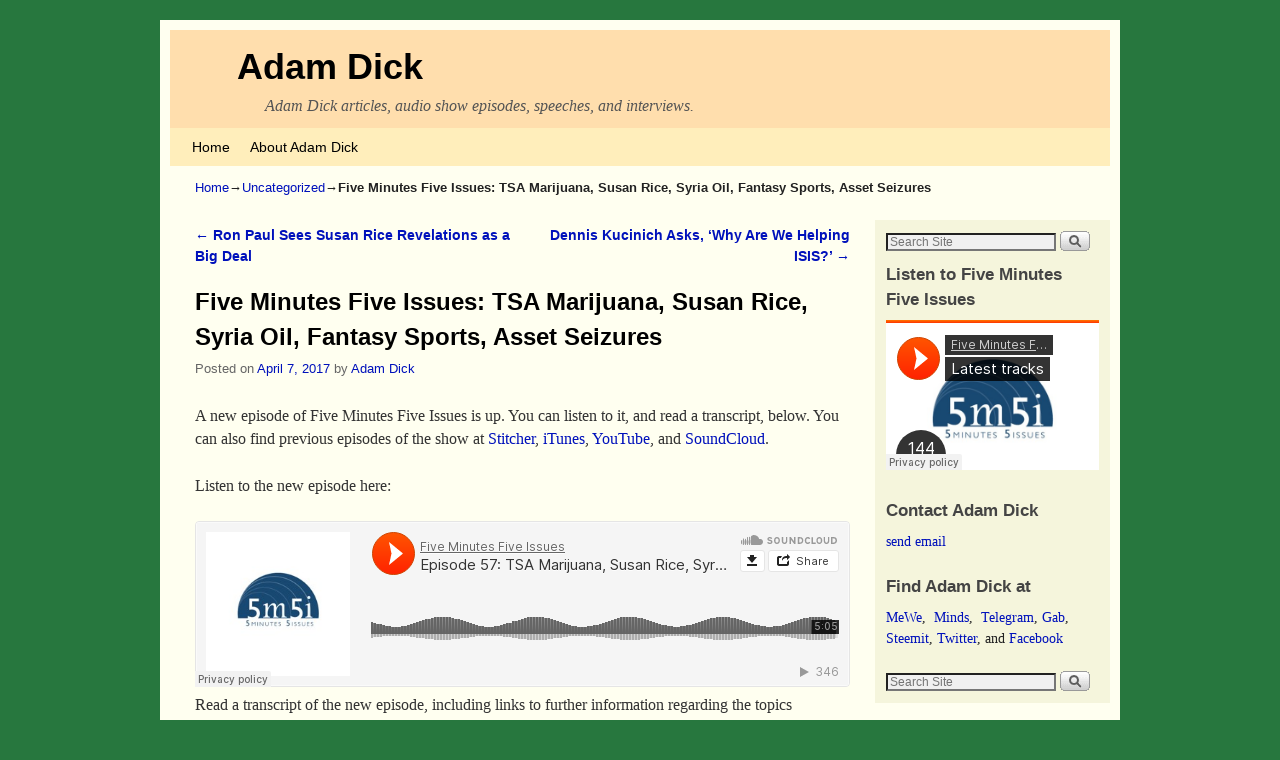

--- FILE ---
content_type: text/html; charset=UTF-8
request_url: http://adamdick.com/2017/04/07/five-minutes-five-issues-tsa-marijuana-susan-rice-syria-oil-fantasy-sports-asset-seizures/
body_size: 15400
content:
<!DOCTYPE html>
<!--[if IE 7]>	<html id="ie7" lang="en-US"> <![endif]-->
<!--[if IE 8]>	<html id="ie8" lang="en-US"> <![endif]-->
<!--[if IE 9]>	<html id="ie9" lang="en-US"> <![endif]-->
<!--[if !(IE 6) | !(IE 7) | !(IE 8) ] | !(IE 9) ><!-->	<html lang="en-US"> <!--<![endif]-->
<head>
<meta charset="UTF-8" />
<meta name='viewport' content='width=device-width, initial-scale=1.0, maximum-scale=2.0, user-scalable=yes' />
<title>Five Minutes Five Issues: TSA Marijuana, Susan Rice, Syria Oil, Fantasy Sports, Asset Seizures | Adam Dick</title>

<link rel="profile" href="http://gmpg.org/xfn/11" />
<link rel="pingback" href="http://adamdick.com/xmlrpc.php" />
<!--[if lt IE 9]>
<script src="http://adamdick.com/wp-content/themes/weaver-ii/js/html5.js" type="text/javascript"></script>
<![endif]-->

<script type="text/javascript">var weaverIsMobile=false;var weaverIsSimMobile=false;var weaverIsStacked=true;var weaverThemeWidth=940;var weaverMenuThreshold=640;var weaverHideMenuBar=false;var weaverMobileDisabled=false;var weaverFlowToBottom=false;var weaverHideTooltip=false;var weaverUseSuperfish=false;</script>
<meta name='robots' content='max-image-preview:large' />
<link rel="alternate" type="application/rss+xml" title="Adam Dick &raquo; Feed" href="http://adamdick.com/feed/" />
<link rel="alternate" type="application/rss+xml" title="Adam Dick &raquo; Comments Feed" href="http://adamdick.com/comments/feed/" />
<link rel="alternate" type="application/rss+xml" title="Adam Dick &raquo; Five Minutes Five Issues: TSA Marijuana, Susan Rice, Syria Oil, Fantasy Sports, Asset Seizures Comments Feed" href="http://adamdick.com/2017/04/07/five-minutes-five-issues-tsa-marijuana-susan-rice-syria-oil-fantasy-sports-asset-seizures/feed/" />
<link rel="alternate" title="oEmbed (JSON)" type="application/json+oembed" href="http://adamdick.com/wp-json/oembed/1.0/embed?url=http%3A%2F%2Fadamdick.com%2F2017%2F04%2F07%2Ffive-minutes-five-issues-tsa-marijuana-susan-rice-syria-oil-fantasy-sports-asset-seizures%2F" />
<link rel="alternate" title="oEmbed (XML)" type="text/xml+oembed" href="http://adamdick.com/wp-json/oembed/1.0/embed?url=http%3A%2F%2Fadamdick.com%2F2017%2F04%2F07%2Ffive-minutes-five-issues-tsa-marijuana-susan-rice-syria-oil-fantasy-sports-asset-seizures%2F&#038;format=xml" />
<style id='wp-img-auto-sizes-contain-inline-css' type='text/css'>
img:is([sizes=auto i],[sizes^="auto," i]){contain-intrinsic-size:3000px 1500px}
/*# sourceURL=wp-img-auto-sizes-contain-inline-css */
</style>
<link rel='stylesheet' id='weaverii-main-style-sheet-css' href='http://adamdick.com/wp-content/themes/weaver-ii/style.min.css?ver=2.2.2' type='text/css' media='all' />
<link rel='stylesheet' id='weaverii-mobile-style-sheet-css' href='http://adamdick.com/wp-content/themes/weaver-ii/style-mobile.min.css?ver=2.2.2' type='text/css' media='all' />
<style id='wp-emoji-styles-inline-css' type='text/css'>

	img.wp-smiley, img.emoji {
		display: inline !important;
		border: none !important;
		box-shadow: none !important;
		height: 1em !important;
		width: 1em !important;
		margin: 0 0.07em !important;
		vertical-align: -0.1em !important;
		background: none !important;
		padding: 0 !important;
	}
/*# sourceURL=wp-emoji-styles-inline-css */
</style>
<style id='wp-block-library-inline-css' type='text/css'>
:root{--wp-block-synced-color:#7a00df;--wp-block-synced-color--rgb:122,0,223;--wp-bound-block-color:var(--wp-block-synced-color);--wp-editor-canvas-background:#ddd;--wp-admin-theme-color:#007cba;--wp-admin-theme-color--rgb:0,124,186;--wp-admin-theme-color-darker-10:#006ba1;--wp-admin-theme-color-darker-10--rgb:0,107,160.5;--wp-admin-theme-color-darker-20:#005a87;--wp-admin-theme-color-darker-20--rgb:0,90,135;--wp-admin-border-width-focus:2px}@media (min-resolution:192dpi){:root{--wp-admin-border-width-focus:1.5px}}.wp-element-button{cursor:pointer}:root .has-very-light-gray-background-color{background-color:#eee}:root .has-very-dark-gray-background-color{background-color:#313131}:root .has-very-light-gray-color{color:#eee}:root .has-very-dark-gray-color{color:#313131}:root .has-vivid-green-cyan-to-vivid-cyan-blue-gradient-background{background:linear-gradient(135deg,#00d084,#0693e3)}:root .has-purple-crush-gradient-background{background:linear-gradient(135deg,#34e2e4,#4721fb 50%,#ab1dfe)}:root .has-hazy-dawn-gradient-background{background:linear-gradient(135deg,#faaca8,#dad0ec)}:root .has-subdued-olive-gradient-background{background:linear-gradient(135deg,#fafae1,#67a671)}:root .has-atomic-cream-gradient-background{background:linear-gradient(135deg,#fdd79a,#004a59)}:root .has-nightshade-gradient-background{background:linear-gradient(135deg,#330968,#31cdcf)}:root .has-midnight-gradient-background{background:linear-gradient(135deg,#020381,#2874fc)}:root{--wp--preset--font-size--normal:16px;--wp--preset--font-size--huge:42px}.has-regular-font-size{font-size:1em}.has-larger-font-size{font-size:2.625em}.has-normal-font-size{font-size:var(--wp--preset--font-size--normal)}.has-huge-font-size{font-size:var(--wp--preset--font-size--huge)}.has-text-align-center{text-align:center}.has-text-align-left{text-align:left}.has-text-align-right{text-align:right}.has-fit-text{white-space:nowrap!important}#end-resizable-editor-section{display:none}.aligncenter{clear:both}.items-justified-left{justify-content:flex-start}.items-justified-center{justify-content:center}.items-justified-right{justify-content:flex-end}.items-justified-space-between{justify-content:space-between}.screen-reader-text{border:0;clip-path:inset(50%);height:1px;margin:-1px;overflow:hidden;padding:0;position:absolute;width:1px;word-wrap:normal!important}.screen-reader-text:focus{background-color:#ddd;clip-path:none;color:#444;display:block;font-size:1em;height:auto;left:5px;line-height:normal;padding:15px 23px 14px;text-decoration:none;top:5px;width:auto;z-index:100000}html :where(.has-border-color){border-style:solid}html :where([style*=border-top-color]){border-top-style:solid}html :where([style*=border-right-color]){border-right-style:solid}html :where([style*=border-bottom-color]){border-bottom-style:solid}html :where([style*=border-left-color]){border-left-style:solid}html :where([style*=border-width]){border-style:solid}html :where([style*=border-top-width]){border-top-style:solid}html :where([style*=border-right-width]){border-right-style:solid}html :where([style*=border-bottom-width]){border-bottom-style:solid}html :where([style*=border-left-width]){border-left-style:solid}html :where(img[class*=wp-image-]){height:auto;max-width:100%}:where(figure){margin:0 0 1em}html :where(.is-position-sticky){--wp-admin--admin-bar--position-offset:var(--wp-admin--admin-bar--height,0px)}@media screen and (max-width:600px){html :where(.is-position-sticky){--wp-admin--admin-bar--position-offset:0px}}

/*# sourceURL=wp-block-library-inline-css */
</style><style id='global-styles-inline-css' type='text/css'>
:root{--wp--preset--aspect-ratio--square: 1;--wp--preset--aspect-ratio--4-3: 4/3;--wp--preset--aspect-ratio--3-4: 3/4;--wp--preset--aspect-ratio--3-2: 3/2;--wp--preset--aspect-ratio--2-3: 2/3;--wp--preset--aspect-ratio--16-9: 16/9;--wp--preset--aspect-ratio--9-16: 9/16;--wp--preset--color--black: #000000;--wp--preset--color--cyan-bluish-gray: #abb8c3;--wp--preset--color--white: #ffffff;--wp--preset--color--pale-pink: #f78da7;--wp--preset--color--vivid-red: #cf2e2e;--wp--preset--color--luminous-vivid-orange: #ff6900;--wp--preset--color--luminous-vivid-amber: #fcb900;--wp--preset--color--light-green-cyan: #7bdcb5;--wp--preset--color--vivid-green-cyan: #00d084;--wp--preset--color--pale-cyan-blue: #8ed1fc;--wp--preset--color--vivid-cyan-blue: #0693e3;--wp--preset--color--vivid-purple: #9b51e0;--wp--preset--gradient--vivid-cyan-blue-to-vivid-purple: linear-gradient(135deg,rgb(6,147,227) 0%,rgb(155,81,224) 100%);--wp--preset--gradient--light-green-cyan-to-vivid-green-cyan: linear-gradient(135deg,rgb(122,220,180) 0%,rgb(0,208,130) 100%);--wp--preset--gradient--luminous-vivid-amber-to-luminous-vivid-orange: linear-gradient(135deg,rgb(252,185,0) 0%,rgb(255,105,0) 100%);--wp--preset--gradient--luminous-vivid-orange-to-vivid-red: linear-gradient(135deg,rgb(255,105,0) 0%,rgb(207,46,46) 100%);--wp--preset--gradient--very-light-gray-to-cyan-bluish-gray: linear-gradient(135deg,rgb(238,238,238) 0%,rgb(169,184,195) 100%);--wp--preset--gradient--cool-to-warm-spectrum: linear-gradient(135deg,rgb(74,234,220) 0%,rgb(151,120,209) 20%,rgb(207,42,186) 40%,rgb(238,44,130) 60%,rgb(251,105,98) 80%,rgb(254,248,76) 100%);--wp--preset--gradient--blush-light-purple: linear-gradient(135deg,rgb(255,206,236) 0%,rgb(152,150,240) 100%);--wp--preset--gradient--blush-bordeaux: linear-gradient(135deg,rgb(254,205,165) 0%,rgb(254,45,45) 50%,rgb(107,0,62) 100%);--wp--preset--gradient--luminous-dusk: linear-gradient(135deg,rgb(255,203,112) 0%,rgb(199,81,192) 50%,rgb(65,88,208) 100%);--wp--preset--gradient--pale-ocean: linear-gradient(135deg,rgb(255,245,203) 0%,rgb(182,227,212) 50%,rgb(51,167,181) 100%);--wp--preset--gradient--electric-grass: linear-gradient(135deg,rgb(202,248,128) 0%,rgb(113,206,126) 100%);--wp--preset--gradient--midnight: linear-gradient(135deg,rgb(2,3,129) 0%,rgb(40,116,252) 100%);--wp--preset--font-size--small: 13px;--wp--preset--font-size--medium: 20px;--wp--preset--font-size--large: 36px;--wp--preset--font-size--x-large: 42px;--wp--preset--spacing--20: 0.44rem;--wp--preset--spacing--30: 0.67rem;--wp--preset--spacing--40: 1rem;--wp--preset--spacing--50: 1.5rem;--wp--preset--spacing--60: 2.25rem;--wp--preset--spacing--70: 3.38rem;--wp--preset--spacing--80: 5.06rem;--wp--preset--shadow--natural: 6px 6px 9px rgba(0, 0, 0, 0.2);--wp--preset--shadow--deep: 12px 12px 50px rgba(0, 0, 0, 0.4);--wp--preset--shadow--sharp: 6px 6px 0px rgba(0, 0, 0, 0.2);--wp--preset--shadow--outlined: 6px 6px 0px -3px rgb(255, 255, 255), 6px 6px rgb(0, 0, 0);--wp--preset--shadow--crisp: 6px 6px 0px rgb(0, 0, 0);}:where(.is-layout-flex){gap: 0.5em;}:where(.is-layout-grid){gap: 0.5em;}body .is-layout-flex{display: flex;}.is-layout-flex{flex-wrap: wrap;align-items: center;}.is-layout-flex > :is(*, div){margin: 0;}body .is-layout-grid{display: grid;}.is-layout-grid > :is(*, div){margin: 0;}:where(.wp-block-columns.is-layout-flex){gap: 2em;}:where(.wp-block-columns.is-layout-grid){gap: 2em;}:where(.wp-block-post-template.is-layout-flex){gap: 1.25em;}:where(.wp-block-post-template.is-layout-grid){gap: 1.25em;}.has-black-color{color: var(--wp--preset--color--black) !important;}.has-cyan-bluish-gray-color{color: var(--wp--preset--color--cyan-bluish-gray) !important;}.has-white-color{color: var(--wp--preset--color--white) !important;}.has-pale-pink-color{color: var(--wp--preset--color--pale-pink) !important;}.has-vivid-red-color{color: var(--wp--preset--color--vivid-red) !important;}.has-luminous-vivid-orange-color{color: var(--wp--preset--color--luminous-vivid-orange) !important;}.has-luminous-vivid-amber-color{color: var(--wp--preset--color--luminous-vivid-amber) !important;}.has-light-green-cyan-color{color: var(--wp--preset--color--light-green-cyan) !important;}.has-vivid-green-cyan-color{color: var(--wp--preset--color--vivid-green-cyan) !important;}.has-pale-cyan-blue-color{color: var(--wp--preset--color--pale-cyan-blue) !important;}.has-vivid-cyan-blue-color{color: var(--wp--preset--color--vivid-cyan-blue) !important;}.has-vivid-purple-color{color: var(--wp--preset--color--vivid-purple) !important;}.has-black-background-color{background-color: var(--wp--preset--color--black) !important;}.has-cyan-bluish-gray-background-color{background-color: var(--wp--preset--color--cyan-bluish-gray) !important;}.has-white-background-color{background-color: var(--wp--preset--color--white) !important;}.has-pale-pink-background-color{background-color: var(--wp--preset--color--pale-pink) !important;}.has-vivid-red-background-color{background-color: var(--wp--preset--color--vivid-red) !important;}.has-luminous-vivid-orange-background-color{background-color: var(--wp--preset--color--luminous-vivid-orange) !important;}.has-luminous-vivid-amber-background-color{background-color: var(--wp--preset--color--luminous-vivid-amber) !important;}.has-light-green-cyan-background-color{background-color: var(--wp--preset--color--light-green-cyan) !important;}.has-vivid-green-cyan-background-color{background-color: var(--wp--preset--color--vivid-green-cyan) !important;}.has-pale-cyan-blue-background-color{background-color: var(--wp--preset--color--pale-cyan-blue) !important;}.has-vivid-cyan-blue-background-color{background-color: var(--wp--preset--color--vivid-cyan-blue) !important;}.has-vivid-purple-background-color{background-color: var(--wp--preset--color--vivid-purple) !important;}.has-black-border-color{border-color: var(--wp--preset--color--black) !important;}.has-cyan-bluish-gray-border-color{border-color: var(--wp--preset--color--cyan-bluish-gray) !important;}.has-white-border-color{border-color: var(--wp--preset--color--white) !important;}.has-pale-pink-border-color{border-color: var(--wp--preset--color--pale-pink) !important;}.has-vivid-red-border-color{border-color: var(--wp--preset--color--vivid-red) !important;}.has-luminous-vivid-orange-border-color{border-color: var(--wp--preset--color--luminous-vivid-orange) !important;}.has-luminous-vivid-amber-border-color{border-color: var(--wp--preset--color--luminous-vivid-amber) !important;}.has-light-green-cyan-border-color{border-color: var(--wp--preset--color--light-green-cyan) !important;}.has-vivid-green-cyan-border-color{border-color: var(--wp--preset--color--vivid-green-cyan) !important;}.has-pale-cyan-blue-border-color{border-color: var(--wp--preset--color--pale-cyan-blue) !important;}.has-vivid-cyan-blue-border-color{border-color: var(--wp--preset--color--vivid-cyan-blue) !important;}.has-vivid-purple-border-color{border-color: var(--wp--preset--color--vivid-purple) !important;}.has-vivid-cyan-blue-to-vivid-purple-gradient-background{background: var(--wp--preset--gradient--vivid-cyan-blue-to-vivid-purple) !important;}.has-light-green-cyan-to-vivid-green-cyan-gradient-background{background: var(--wp--preset--gradient--light-green-cyan-to-vivid-green-cyan) !important;}.has-luminous-vivid-amber-to-luminous-vivid-orange-gradient-background{background: var(--wp--preset--gradient--luminous-vivid-amber-to-luminous-vivid-orange) !important;}.has-luminous-vivid-orange-to-vivid-red-gradient-background{background: var(--wp--preset--gradient--luminous-vivid-orange-to-vivid-red) !important;}.has-very-light-gray-to-cyan-bluish-gray-gradient-background{background: var(--wp--preset--gradient--very-light-gray-to-cyan-bluish-gray) !important;}.has-cool-to-warm-spectrum-gradient-background{background: var(--wp--preset--gradient--cool-to-warm-spectrum) !important;}.has-blush-light-purple-gradient-background{background: var(--wp--preset--gradient--blush-light-purple) !important;}.has-blush-bordeaux-gradient-background{background: var(--wp--preset--gradient--blush-bordeaux) !important;}.has-luminous-dusk-gradient-background{background: var(--wp--preset--gradient--luminous-dusk) !important;}.has-pale-ocean-gradient-background{background: var(--wp--preset--gradient--pale-ocean) !important;}.has-electric-grass-gradient-background{background: var(--wp--preset--gradient--electric-grass) !important;}.has-midnight-gradient-background{background: var(--wp--preset--gradient--midnight) !important;}.has-small-font-size{font-size: var(--wp--preset--font-size--small) !important;}.has-medium-font-size{font-size: var(--wp--preset--font-size--medium) !important;}.has-large-font-size{font-size: var(--wp--preset--font-size--large) !important;}.has-x-large-font-size{font-size: var(--wp--preset--font-size--x-large) !important;}
/*# sourceURL=global-styles-inline-css */
</style>

<style id='classic-theme-styles-inline-css' type='text/css'>
/*! This file is auto-generated */
.wp-block-button__link{color:#fff;background-color:#32373c;border-radius:9999px;box-shadow:none;text-decoration:none;padding:calc(.667em + 2px) calc(1.333em + 2px);font-size:1.125em}.wp-block-file__button{background:#32373c;color:#fff;text-decoration:none}
/*# sourceURL=/wp-includes/css/classic-themes.min.css */
</style>
<link rel='stylesheet' id='contact-form-7-css' href='http://adamdick.com/wp-content/plugins/contact-form-7/includes/css/styles.css?ver=6.1.4' type='text/css' media='all' />
<script type="text/javascript" src="http://adamdick.com/wp-includes/js/jquery/jquery.min.js?ver=3.7.1" id="jquery-core-js"></script>
<script type="text/javascript" src="http://adamdick.com/wp-includes/js/jquery/jquery-migrate.min.js?ver=3.4.1" id="jquery-migrate-js"></script>
<link rel="https://api.w.org/" href="http://adamdick.com/wp-json/" /><link rel="alternate" title="JSON" type="application/json" href="http://adamdick.com/wp-json/wp/v2/posts/1607" /><link rel="EditURI" type="application/rsd+xml" title="RSD" href="http://adamdick.com/xmlrpc.php?rsd" />
<meta name="generator" content="WordPress 6.9" />
<link rel="canonical" href="http://adamdick.com/2017/04/07/five-minutes-five-issues-tsa-marijuana-susan-rice-syria-oil-fantasy-sports-asset-seizures/" />
<link rel='shortlink' href='http://adamdick.com/?p=1607' />

<!-- Weaver II Extras Version 2.3.1 -->

        <script type="text/javascript">
            var jQueryMigrateHelperHasSentDowngrade = false;

			window.onerror = function( msg, url, line, col, error ) {
				// Break out early, do not processing if a downgrade reqeust was already sent.
				if ( jQueryMigrateHelperHasSentDowngrade ) {
					return true;
                }

				var xhr = new XMLHttpRequest();
				var nonce = 'f55114422c';
				var jQueryFunctions = [
					'andSelf',
					'browser',
					'live',
					'boxModel',
					'support.boxModel',
					'size',
					'swap',
					'clean',
					'sub',
                ];
				var match_pattern = /\)\.(.+?) is not a function/;
                var erroredFunction = msg.match( match_pattern );

                // If there was no matching functions, do not try to downgrade.
                if ( null === erroredFunction || typeof erroredFunction !== 'object' || typeof erroredFunction[1] === "undefined" || -1 === jQueryFunctions.indexOf( erroredFunction[1] ) ) {
                    return true;
                }

                // Set that we've now attempted a downgrade request.
                jQueryMigrateHelperHasSentDowngrade = true;

				xhr.open( 'POST', 'http://adamdick.com/wp-admin/admin-ajax.php' );
				xhr.setRequestHeader( 'Content-Type', 'application/x-www-form-urlencoded' );
				xhr.onload = function () {
					var response,
                        reload = false;

					if ( 200 === xhr.status ) {
                        try {
                        	response = JSON.parse( xhr.response );

                        	reload = response.data.reload;
                        } catch ( e ) {
                        	reload = false;
                        }
                    }

					// Automatically reload the page if a deprecation caused an automatic downgrade, ensure visitors get the best possible experience.
					if ( reload ) {
						location.reload();
                    }
				};

				xhr.send( encodeURI( 'action=jquery-migrate-downgrade-version&_wpnonce=' + nonce ) );

				// Suppress error alerts in older browsers
				return true;
			}
        </script>

		
<!-- This site is using Weaver II 2.2.2 (0) subtheme: default -->
<!-- Page ID: 1607 -->
<style type="text/css">
/* Weaver II styles - Version 0 */
a {color:#0011BB;}
a:visited {color:#0011BB;}
a:hover {color:#BB1100;}
.entry-title a {color:#000;}
.entry-title a:visited {color:#000;}
.entry-title a:hover {color:#BB1100;}
.entry-meta a, .entry-utility a {color:#0011BB;}
.entry-meta a:visited, .entry-utility a:visited {color:#0011BB;}
.entry-meta a:hover, .entry-utility a:hover {color:#BB1100;}
.widget-area a {color:#0011BB;}
.widget-area a:visited {color:#0011BB;}
.widget-area a:hover {color:#BB1100;}
#wrapper{max-width:940px;}
#sidebar_primary,.mobile_widget_area {background-color:#F5F5DC;}
#sidebar_right {background-color:#F5F5DC;}
#sidebar_left {background-color:#F5F5DC;}
.sidebar_top,.sidebar_extra {background-color:#F5F5DC;}
.sidebar_bottom {background-color:#F5F5DC;}
#first,#second,#third,#fourth {background-color:#F5F5DC;}
#container_wrap.right-1-col{width:75.000%;} #sidebar_wrap_right.right-1-col{width:25.000%;}
#container_wrap.right-2-col,#container_wrap.right-2-col-bottom{width:67.000%;} #sidebar_wrap_right.right-2-col,#sidebar_wrap_right.right-2-col-bottom{width:33.000%;}
#container_wrap.left-1-col{width:75.000%;} #sidebar_wrap_left.left-1-col{width:25.000%;}
#container_wrap.left-2-col,#container_wrap.left-2-col-bottom{width:67.000%;} #sidebar_wrap_left.left-2-col,#sidebar_wrap_left.left-2-col-bottom{width:33.000%;}
#container_wrap{width:66.000%;} #sidebar_wrap_left{width:17.000%;} #sidebar_wrap_right{width:17.000%;}
#sidebar_wrap_2_left_left, #sidebar_wrap_2_right_left {width:54.000%;margin-right:1%;}
#sidebar_wrap_2_left_right, #sidebar_wrap_2_right_right {width:45.000%;}
@media only screen and (max-width:640px) { /* header widget area mobile rules */
} /* end mobile rules */
#site-title {font-size:300.000%;}
#site-description {font-size:133.000%;}
.menu_bar, .menu_bar a,.menu_bar a:visited,.mobile_menu_bar a {color:#000000;}
.menu_bar li:hover > a, .menu_bar a:focus {background-color:#887755;}
.menu_bar li:hover > a, .menu_bar a:focus {color:#FFEEBB;}
.menu_bar ul ul a {background-color:#EEDDAA;}
.menu_bar ul ul a,.menu_bar ul ul a:visited {color:#000000;}
.menu_bar ul ul :hover > a {background-color:#887755;}
.menu_bar ul ul :hover > a {color:#FFEEBB;}
.menu_bar, .mobile_menu_bar, .menu-add {background-color:#FFEEBB;}
.mobile-menu-link {border-color:#000000;}
.widget-area .menu-vertical,.menu-vertical {clear:both;background-color:transparent;margin:0;width:100%;overflow:hidden;border-bottom:3px solid #000000;border-top:1px solid #000000;}
.widget-area .menu-vertical ul, .menu-vertical ul {margin: 0; padding: 0; list-style-type: none;  list-style-image:none;font-family: inherit;}
.widget-area .menu-vertical li a, .widget-area .menu-vertical a:visited, .menu-vertical li a, .menu-vertical a:visited {
color: #000000;  background-color: #FFEEBB; display: block !important; padding: 5px 10px; text-decoration: none; border-top:2px solid #000000;}
.widget-area .menu-vertical a:hover,.widget-area .menu-vertical a:focus, .menu-vertical a:hover,.menu-vertical a:focus {
color: #FFEEBB; background-color: #887755;text-decoration: none;}
.widget-area .menu-vertical ul ul li, .menu-vertical ul ul li { margin: 0; }
.widget-area .menu-vertical ul ul a,.menu-vertical ul ul a {color: #000000; background-color: #FFEEBB;
 display: block; padding: 4px 5px 4px 25px; text-decoration: none;border:0;
 border-top:1px solid #000000;}
.widget-area .menu-vertical ul ul a:hover,#wrap-header .menu-vertical ul ul a:hover,#wrap-header .menu-vertical ul a:hover {color: #FFEEBB; background-color: #887755; text-decoration: none;}
.widget-area .menu-vertical ul ul ul a,.menu-vertical ul ul ul a {padding: 4px 5px 4px 35px;}
.widget-area .menu-vertical ul ul ul a,.menu-vertical ul ul ul ul a {padding: 4px 5px 4px 45px;}
.widget-area .menu-vertical ul ul ul ul a,.menu-vertical ul ul ul ul ul a {padding: 4px 5px 4px 55px;}
.menu_bar .current_page_item > a, .menu_bar .current-menu-item > a, .menu_bar .current-cat > a, .menu_bar .current_page_ancestor > a,.menu_bar .current-category-ancestor > a, .menu_bar .current-menu-ancestor > a, .menu_bar .current-menu-parent > a, .menu_bar .current-category-parent > a,.menu-vertical .current_page_item > a, .menu-vertical .current-menu-item > a, .menu-vertical .current-cat > a, .menu-vertical .current_page_ancestor > a, .menu-vertical .current-category-ancestor > a, .menu-vertical .current-menu-ancestor > a, .menu-vertical .current-menu-parent > a, .menu-vertical .current-category-parent > a,.widget-area .menu-vertical .current_page_item > a, .widget-area .menu-vertical .current-menu-item > a, .widget-area .menu-vertical .current-cat > a, .widget-area .menu-vertical .current_page_ancestor > a {color:#222 !important;}
.menu_bar .current_page_item > a, .menu_bar .current-menu-item > a, .menu_bar .current-cat > a, .menu_bar .current_page_ancestor > a,.menu_bar .current-category-ancestor > a, .menu_bar .current-menu-ancestor > a, .menu_bar .current-menu-parent > a, .menu_bar .current-category-parent > a,.menu-vertical .current_page_item > a, .menu-vertical .current-menu-item > a, .menu-vertical .current-cat > a, .menu-vertical .current_page_ancestor > a, .menu-vertical .current-category-ancestor > a, .menu-vertical .current-menu-ancestor > a, .menu-vertical .current-menu-parent > a, .menu-vertical .current-category-parent > a,.widget-area .menu-vertical .current_page_item > a, .widget-area .menu-vertical .current-menu-item > a, .widget-area .menu-vertical .current-cat > a, .widget-area .menu-vertical .current_page_ancestor > a{font-weight:bold;}
#content, .entry-content h1, .entry-content h2 {color:#333;}
#content h1, #content h2, #content h3, #content h4, #content h5, #content h6, #content dt, #content th,
h1, h2, h3, h4, h5, h6,#author-info h2 {color:#000;}
#comments-title h3, #comments-title h4, #respond h3 {color:#000000;}
.commentlist li.comment, #respond {background-color:#F5F5DC;}
#respond input#submit {background-color:#D9D9C3;}
.home .sticky, #container.page-with-posts .sticky, #container.index-posts .sticky {background-color:#F0F0D6;}
#content .entry-format {color:#666666;}
body {font-size:12px;}
body {font-family:"Times New Roman",Times,serif;}
h3#comments-title,h3#reply-title,.menu_bar,.mobile_menu_bar,
#author-info,#infobar,#nav-above, #nav-below,#cancel-comment-reply-link,.form-allowed-tags,
#site-info,#site-title,#wp-calendar,#comments-title,.comment-meta,.comment-body tr th,.comment-body thead th,
.entry-content label,.entry-content tr th,.entry-content thead th,.entry-format,.entry-meta,.entry-title,
.entry-utility,#respond label,.navigation,.page-title,.pingback p,.reply,.widget-title,
.wp-caption-text,input[type=submit] {font-family:"Helvetica Neue", Helvetica, sans-serif;}
body {background-color:#E3D5A7;}
body {color:#222;}
#wrapper {background-color:#FFFFF0;}
#branding {background-color:#FFDEAD;}
#colophon {background-color:#FFDEAD;}
input, textarea, ins, pre {background-color:#F0F0D6;}
input, textarea {color:#222;}
#site-title a {color:#000000;}
#site-description {color:#555;}
/* Weaver II Mobile Device Options */
@media only screen and (max-width:768px) and (orientation:portrait) {body {padding: 0px !important;}}
@media only screen and (max-width:640px) {
#main a, #mobile-widget-area a, .sidebar_top a, .sidebar_bottom a, .sidebar_extra a{text-decoration: underline !important;}
}
@media only screen and (max-width: 580px) {
}

/* end Weaver II CSS */
</style> <!-- end of main options style section -->


<!--[if lte IE 8]>
<style type="text/css" media="screen">
#content img.size-thumbnail,#content img.size-medium,#content img.size-large,#content img.size-full,#content img.attachment-thumbnail,
#content img.wp-post-image,img.avatar,.format-chat img.format-chat-icon,
#wrapper,#branding,#colophon,#content, #content .post,
#sidebar_primary,#sidebar_right,#sidebar_left,.sidebar_top,.sidebar_bottom,.sidebar_extra,
#first,#second,#third,#fourth,
#commentform input:focus,#commentform textarea:focus,#respond input#submit {
		behavior: url(http://adamdick.com/wp-content/themes/weaver-ii/js/PIE/PIE.php) !important; position:relative;
}
</style>
<![endif]-->

<!-- End of Weaver II options -->
<style type="text/css" id="custom-background-css">
body.custom-background { background-color: #27773e; }
</style>
	</head>

<body class="wp-singular post-template-default single single-post postid-1607 single-format-standard custom-background wp-theme-weaver-ii single-author singular not-logged-in weaver-desktop ">
<a href="#page-bottom" id="page-top">&darr;</a> <!-- add custom CSS to use this page-bottom link -->
<div id="wrapper" class="hfeed">
<div id="wrap-header">
	<header id="branding" role="banner"><div id="branding-content">
		<div id="site-logo"></div>
		<div id="site-logo-link" onclick="location.href='http://adamdick.com/';"></div>

		<div class="title-description title-description-xhtml">
			<h1 id="site-title" ><span><a href="http://adamdick.com/" title="Adam Dick" rel="home">Adam Dick</a></span></h1>
			<h2 id="site-description"> Adam Dick articles, audio show episodes, speeches, and interviews.</h2>
		</div>
		<div id="header_image">
<div class="weaver-clear"></div>		</div><!-- #header_image -->
	</div></header><!-- #branding-content, #branding -->
<div id="wrap-bottom-menu">
<div id="mobile-bottom-nav" class="mobile_menu_bar" style="padding:5px 10px 5px 10px;clear:both;">
	<div style="margin-bottom:20px;">
<span class="mobile-home-link">
	<a href="http://adamdick.com/" title="Adam Dick" rel="home">Home</a></span>
	<span class="mobile-menu-link"><a href="javascript:void(null);" onclick="weaverii_ToggleMenu(document.getElementById('nav-bottom-menu'), this, 'Menu &darr;', 'Menu &uarr;')">Menu &darr;</a></span></div>
</div>
		<div class="skip-link"><a class="assistive-text" href="#content" title="">Skip to primary content</a></div>
			<div class="skip-link"><a class="assistive-text" href="#sidebar_primary" title="">Skip to secondary content</a></div>
				<div id="nav-bottom-menu"><nav id="access" class="menu_bar" role="navigation">
<div class="menu"><ul>
<li ><a href="http://adamdick.com/">Home</a></li><li class="page_item page-item-207"><a href="http://adamdick.com/about-adam-dick/">About Adam Dick</a></li>
</ul></div>
		</nav></div><!-- #access --></div> <!-- #wrap-bottom-menu -->
</div> <!-- #wrap-header -->
	<div id="infobar">
<span id="breadcrumbs"><span class="crumbs"><a href="http://adamdick.com/">Home</a>&rarr;<a href="http://adamdick.com/category/uncategorized/">Uncategorized</a>&rarr;<span class="bcur-page">Five Minutes Five Issues: TSA Marijuana, Susan Rice, Syria Oil, Fantasy Sports, Asset Seizures</span></span></span>	<span class='infobar_right'>
<span id="infobar_paginate"></span>
	</span></div><div class="weaver-clear"></div><!-- #infobar -->
	<div id="main">
		<div id="container_wrap" class="container-single equal_height right-1-col">
		<div id="container">
			<div id="content" role="main">

				<nav id="nav-above" class="navigation">
				<h3 class="assistive-text">Post navigation</h3>
					<div class="nav-previous"><a href="http://adamdick.com/2017/04/05/ron-paul-sees-susan-rice-revelations-as-a-big-deal/" rel="prev"><span class="meta-nav">&larr;</span> Ron Paul Sees Susan Rice Revelations as a Big Deal</a></div>
				<div class="nav-next"><a href="http://adamdick.com/2017/04/10/dennis-kucinich-asks-why-are-we-helping-isis/" rel="next">Dennis Kucinich Asks, ‘Why Are We Helping ISIS?’ <span class="meta-nav">&rarr;</span></a></div>
				</nav><!-- #nav-above -->


<article id="post-1607" class="content-single  post-1607 post type-post status-publish format-standard hentry category-uncategorized">
	<header class="entry-header">
		<div class="entry-hdr"><h1 class="entry-title">Five Minutes Five Issues: TSA Marijuana, Susan Rice, Syria Oil, Fantasy Sports, Asset Seizures</h1></div>

		<div class="entry-meta">
						<div class="meta-info-wrap">
			<span class="sep posted-on">Posted on </span><a href="http://adamdick.com/2017/04/07/five-minutes-five-issues-tsa-marijuana-susan-rice-syria-oil-fantasy-sports-asset-seizures/" title="3:01 pm" rel="bookmark"><time class="entry-date" datetime="2017-04-07T15:01:18-05:00">April 7, 2017</time></a><span class="by-author"> <span class="sep"> by </span> <span class="author vcard"><a class="url fn n" href="http://adamdick.com/author/adam-dick/" title="View all posts by Adam Dick" rel="author">Adam Dick</a></span></span><span class="updated">April 7, 2017</span>
			</div><!-- .entry-meta-icons -->		</div><!-- .entry-meta -->
	</header><!-- .entry-header -->

	<div class="entry-content cf">
		<p>A new episode of Five Minutes Five Issues is up. You can listen to it, and read a transcript, below. You can also find previous episodes of the show at <a href="http://www.stitcher.com/podcast/ron-paul-institute-2/five-minutes-five-issues">Stitcher</a>, <a href="https://itunes.apple.com/us/podcast/five-minutes-five-issues/id1092985233?mt=2">iTunes</a>, <a href="https://www.youtube.com/user/RonPaulInstitute">YouTube</a>, and <a href="https://soundcloud.com/five-minutes-five-issues">SoundCloud</a>.</p>
<p>Listen to the new episode here:</p>
<p><iframe src="https://w.soundcloud.com/player/?url=https%3A//api.soundcloud.com/tracks/316339975&amp;color=ff5500&amp;auto_play=false&amp;hide_related=false&amp;show_comments=true&amp;show_user=true&amp;show_reposts=false" width="100%" height="166" frameborder="no" scrolling="no" data-mce-fragment="1"></iframe><br />
Read a transcript of the new episode, including links to further information regarding the topics discussed, here:</p>
<p><strong>The Ron Paul Institute for Peace and Prosperity welcomes you to Five Minutes Five Issues.</strong></p>
<p><strong> Starting in five four three two one.</strong></p>
<p><span id="more-1607"></span></p>
<p>Hello, I am Adam Dick, a Ron Paul Institute senior fellow.</p>
<p>Let’s start.</p>
<p><strong>Issue one.</p>
<p></strong>I planned to start with good news from the Transportation Security Administration (TSA), which I have criticized previously. It turns out, the TSA would not let that happen.</p>
<p>Tom Angell <a href="https://www.massroots.com/news/trump-administration-approves-pot-on-planes">reported</a> Wednesday at MassRoots that the TSA had posted on its website that travelers may bring their medical marijuana in their carry on or checked bags. Shortly after Angell’s report, the TSA removed the marijuana information from its website, explaining it had been posted by mistake.</p>
<p><strong>Issue two.</p>
<p></strong>Susan Rice, who was President Barack Obama’s national security advisor, requested dozens of times that names of people related to Donald Trump’s campaign and presidential transition be revealed or “unmasked” in intelligence reports summarizing surveilled communications. Thus <a href="https://www.bloomberg.com/view/articles/2017-04-03/top-obama-adviser-sought-names-of-trump-associates-in-intel">reported</a> Eli Lake on Monday at Bloomberg based on accounts from anonymous US officials.</p>
<p>Sen. Rand Paul is calling for Rice to testify under oath about the matter. Paul <a href="http://thehill.com/policy/national-security/327078-paul-rice-should-testify-under-oath-about-unmasking-of-trump">says</a> that the unmasking is an “enormous deal” and that he wants to find out if Obama directed Rice to do it.</p>
<p><strong>Issue three.</p>
<p></strong>In one of his earliest speeches as president, Donald Trump repeated at the Central Intelligence Agency (CIA) headquarters his opinion that the US should have seized the oil in Iraq and proceeded to <a href="http://www.ronpaulinstitute.org/archives/peace-and-prosperity/2017/january/29/five-minutes-five-issues-iraq-oil-wall-bill-madonna-s-thoughtcrime-ma-s-advice-snowden-s-asylum/">comment</a> that “maybe you’ll have another chance.”</p>
<p>Might US action to seize oil be proceeding now in neighboring Syria? Ron Paul <a href="http://ronpaulinstitute.org/archives/featured-articles/2017/april/03/yes-let-s-allow-the-syrian-people-to-decide-for-themselves/">wrote</a> the following in his latest column:</p>
<blockquote><p>The President has illegally sent hundreds of US troops to fight on the ground in Syria. Current US positions in eastern Syria suggest that Washington may be looking to carve out parts of oil-rich areas of the country for some kind of future federation.</p></blockquote>
<p><strong>Issue four.</p>
<p></strong>Drive down a highway in Texas and you may see billboards declaring how much you could win in the state government’s lottery. Want to try to win the cash? Buy a lotto ticket, or a few, at a gas station.</p>
<p>While the state promotes its own gambling operation, state laws stand in the way of private companies providing people with the opportunity to wager in certain games that involve chance.</p>
<p>In January of last year, Texas Attorney General Ken Paxton issued an <a href="https://www.texasattorneygeneral.gov/opinions/opinions/51paxton/op/2016/kp0057.pdf">opinion</a> declaring his interpretation that state law bars companies from charging fees for providing fantasy sports games where participants can win money.</p>
<p>On Monday, a Texas state House committee <a href="http://www.mystatesman.com/business/bill-would-make-daily-fantasy-sports-leagues-legal-texas/vfT7R6BYTUmakhHC5NnWCJ/">held a hearing</a> on legislation that would exclude such fantasy sports games from the gambling prohibition.</p>
<p>Legalizing the games would expand respect for individual rights and eliminate another excuse for government intervention into our lives. But, it is only a small step. Texas and other states could do much more by legalizing gambling across-the-board.</p>
<p><strong>Issue five.</p>
<p></strong>Last week, the Office of the Inspector General of the US Department of Justice (DOJ) issued a <a href="https://oig.justice.gov/reports/2017/e1702.pdf">report</a> regarding asset seizures, or as the report says “asset forfeitures.” These are seizures government agents may undertake even without a court ruling regarding any connection between seized property or the property owner and a crime.</p>
<p>Looking at the cash seizures, the report’s numbers indicate the drug war’s big contribution. The Drug Enforcement Administration (DEA) was responsible for about 80 percent both of the cash seizures and the dollar value seized from fiscal year 2007 to fiscal year 2016 by the three government entities studied — the DEA, the Federal Bureau of Investigation (FBI), and the Bureau of Alcohol, Tobacco, Firearms and Explosives (ATF).</p>
<p>&#8212;&#8211;</p>
<p>That’s a wrap.</p>
<p>Transcripts of Five Minutes Five Issues episodes, including links to related information, are at the Ron Paul Institute <a href="http://www.ronpaulinstitute.org/archives/peace-and-prosperity/">blog</a>.</p>
<p><strong>Five four three two one.</strong></p>
<p><em>Reprinted with permission from the <a href="http://ronpaulinstitute.org/archives/peace-and-prosperity/2017/april/07/five-minutes-five-issues-tsa-marijuana-susan-rice-syria-oil-fantasy-sports-asset-seizures/">Ron Paul Institute for Peace and Prosperity</a>.</em></p>
			</div><!-- .entry-content -->

	<footer class="entry-utility">

	</footer><!-- .entry-utility -->
</article><!-- #post-1607 -->

				<nav id="nav-below" class="navigation">
				<h3 class="assistive-text">Post navigation</h3>
					<div class="nav-previous"><a href="http://adamdick.com/2017/04/05/ron-paul-sees-susan-rice-revelations-as-a-big-deal/" rel="prev"><span class="meta-nav">&larr;</span> Ron Paul Sees Susan Rice Revelations as a Big Deal</a></div>
				<div class="nav-next"><a href="http://adamdick.com/2017/04/10/dennis-kucinich-asks-why-are-we-helping-isis/" rel="next">Dennis Kucinich Asks, ‘Why Are We Helping ISIS?’ <span class="meta-nav">&rarr;</span></a></div>
				</nav><!-- #nav-above -->


	<div id="comments">

		<p class="nocomments">Comments are closed.</p>
</div><!-- #comments -->


			</div><!-- #content -->
		</div><!-- #container -->
		</div><!-- #container_wrap -->

	<div id="sidebar_wrap_right" class="right-1-col equal_height">
	<div id="sidebar_primary" class="widget-area weaver-clear" role="complementary">
<aside id="search-2" class="widget widget_search"><form role="search" style="background:transparent;" method="get" class="searchform" action="http://adamdick.com/" >
	<label class="screen-reader-text" for="s">Search for:</label>
	<input type="search" value="" name="s" id="s" placeholder="Search Site" />
	<input class="searchformimg" type="image" src="/wp-content/themes/weaver-ii/images/search_button.gif" alt="Search" />
	</form></aside><aside id="text-4" class="widget widget_text"><h3 class="widget-title">Listen to Five Minutes Five Issues</h3>			<div class="textwidget"><p><iframe loading="lazy" width="100%" scrolling="no" frameborder="no" src="https://w.soundcloud.com/player/?url=https%3A//api.soundcloud.com/users/211078175&amp;color=%23ff5500&amp;auto_play=false&amp;hide_related=false&amp;show_comments=true&amp;show_user=true&amp;show_reposts=false&amp;show_teaser=true&amp;visual=true"></iframe></p>
</div>
		</aside><aside id="text-3" class="widget widget_text"><h3 class="widget-title">Contact Adam Dick</h3>			<div class="textwidget"><p><a href="mailto:adam_dick@yahoo.com">send email</a></p>
</div>
		</aside><aside id="text-6" class="widget widget_text"><h3 class="widget-title">Find Adam Dick at</h3>			<div class="textwidget"><p><a href="https://mewe.com/i/adamdick">MeWe</a>,  <a href="https://www.minds.com/MrAdamDick">Minds</a>,  <a href="https://t.me/adamdick">Telegram</a>, <a href="https://gab.ai/AdamDick">Gab</a>, <a href="https://steemit.com/@adamdick/">Steemit</a>, <a href="https://twitter.com/MrAdamDick">Twitter</a>, and <a href="https://www.facebook.com/MrAdamDick">Facebook</a></p>
</div>
		</aside><aside id="search-2" class="widget widget_search"><form role="search" style="background:transparent;" method="get" class="searchform" action="http://adamdick.com/" >
	<label class="screen-reader-text" for="s">Search for:</label>
	<input type="search" value="" name="s" id="s" placeholder="Search Site" />
	<input class="searchformimg" type="image" src="/wp-content/themes/weaver-ii/images/search_button.gif" alt="Search" />
	</form></aside>	</div><!-- #sidebar_primary .widget-area -->
	</div><!-- #sidebar_wrap_right -->
    <div class='weaver-clear'></div></div><!-- #main -->
	<footer id="colophon" role="contentinfo">
	  <div>

		<div id="site-ig-wrap">
		<span id="site-info">
		&copy; 2026 - <a href="http://adamdick.com/" title="Adam Dick" rel="home">Adam Dick</a>
		</span> <!-- #site-info -->
		<span id="site-generator">
		<a href="http://wordpress.org/" title="wordpress.org" rel="generator" target="_blank">Proudly powered by WordPress</a>&nbsp;
Weaver II by <a href="http://weavertheme.com" target="_blank" title="http://weavertheme.com">WP Weaver</a>
		</span> <!-- #site-generator -->
		</div><!-- #site-ig-wrap -->
		<div class="weaver-clear"></div>
	  </div>
	</footer><!-- #colophon -->
</div><!-- #wrapper -->
<a href="#page-top" id="page-bottom">&uarr;</a>
<div id="weaver-final" class="weaver-final-normal"><script type="speculationrules">
{"prefetch":[{"source":"document","where":{"and":[{"href_matches":"/*"},{"not":{"href_matches":["/wp-*.php","/wp-admin/*","/wp-content/uploads/*","/wp-content/*","/wp-content/plugins/*","/wp-content/themes/weaver-ii/*","/*\\?(.+)"]}},{"not":{"selector_matches":"a[rel~=\"nofollow\"]"}},{"not":{"selector_matches":".no-prefetch, .no-prefetch a"}}]},"eagerness":"conservative"}]}
</script>
<script type="text/javascript" src="http://adamdick.com/wp-includes/js/dist/hooks.min.js?ver=dd5603f07f9220ed27f1" id="wp-hooks-js"></script>
<script type="text/javascript" src="http://adamdick.com/wp-includes/js/dist/i18n.min.js?ver=c26c3dc7bed366793375" id="wp-i18n-js"></script>
<script type="text/javascript" id="wp-i18n-js-after">
/* <![CDATA[ */
wp.i18n.setLocaleData( { 'text direction\u0004ltr': [ 'ltr' ] } );
//# sourceURL=wp-i18n-js-after
/* ]]> */
</script>
<script type="text/javascript" src="http://adamdick.com/wp-content/plugins/contact-form-7/includes/swv/js/index.js?ver=6.1.4" id="swv-js"></script>
<script type="text/javascript" id="contact-form-7-js-before">
/* <![CDATA[ */
var wpcf7 = {
    "api": {
        "root": "http:\/\/adamdick.com\/wp-json\/",
        "namespace": "contact-form-7\/v1"
    }
};
//# sourceURL=contact-form-7-js-before
/* ]]> */
</script>
<script type="text/javascript" src="http://adamdick.com/wp-content/plugins/contact-form-7/includes/js/index.js?ver=6.1.4" id="contact-form-7-js"></script>
<script type="text/javascript" id="weaverJSLib-js-extra">
/* <![CDATA[ */
var weaver_menu_params = {"selector":"li:has(ul) \u003E a","selector_leaf":"li li li:not(:has(ul)) \u003E a"};
//# sourceURL=weaverJSLib-js-extra
/* ]]> */
</script>
<script type="text/javascript" src="http://adamdick.com/wp-content/themes/weaver-ii/js/weaverjslib.min.js?ver=2.2.2" id="weaverJSLib-js"></script>
<script id="wp-emoji-settings" type="application/json">
{"baseUrl":"https://s.w.org/images/core/emoji/17.0.2/72x72/","ext":".png","svgUrl":"https://s.w.org/images/core/emoji/17.0.2/svg/","svgExt":".svg","source":{"concatemoji":"http://adamdick.com/wp-includes/js/wp-emoji-release.min.js?ver=6.9"}}
</script>
<script type="module">
/* <![CDATA[ */
/*! This file is auto-generated */
const a=JSON.parse(document.getElementById("wp-emoji-settings").textContent),o=(window._wpemojiSettings=a,"wpEmojiSettingsSupports"),s=["flag","emoji"];function i(e){try{var t={supportTests:e,timestamp:(new Date).valueOf()};sessionStorage.setItem(o,JSON.stringify(t))}catch(e){}}function c(e,t,n){e.clearRect(0,0,e.canvas.width,e.canvas.height),e.fillText(t,0,0);t=new Uint32Array(e.getImageData(0,0,e.canvas.width,e.canvas.height).data);e.clearRect(0,0,e.canvas.width,e.canvas.height),e.fillText(n,0,0);const a=new Uint32Array(e.getImageData(0,0,e.canvas.width,e.canvas.height).data);return t.every((e,t)=>e===a[t])}function p(e,t){e.clearRect(0,0,e.canvas.width,e.canvas.height),e.fillText(t,0,0);var n=e.getImageData(16,16,1,1);for(let e=0;e<n.data.length;e++)if(0!==n.data[e])return!1;return!0}function u(e,t,n,a){switch(t){case"flag":return n(e,"\ud83c\udff3\ufe0f\u200d\u26a7\ufe0f","\ud83c\udff3\ufe0f\u200b\u26a7\ufe0f")?!1:!n(e,"\ud83c\udde8\ud83c\uddf6","\ud83c\udde8\u200b\ud83c\uddf6")&&!n(e,"\ud83c\udff4\udb40\udc67\udb40\udc62\udb40\udc65\udb40\udc6e\udb40\udc67\udb40\udc7f","\ud83c\udff4\u200b\udb40\udc67\u200b\udb40\udc62\u200b\udb40\udc65\u200b\udb40\udc6e\u200b\udb40\udc67\u200b\udb40\udc7f");case"emoji":return!a(e,"\ud83e\u1fac8")}return!1}function f(e,t,n,a){let r;const o=(r="undefined"!=typeof WorkerGlobalScope&&self instanceof WorkerGlobalScope?new OffscreenCanvas(300,150):document.createElement("canvas")).getContext("2d",{willReadFrequently:!0}),s=(o.textBaseline="top",o.font="600 32px Arial",{});return e.forEach(e=>{s[e]=t(o,e,n,a)}),s}function r(e){var t=document.createElement("script");t.src=e,t.defer=!0,document.head.appendChild(t)}a.supports={everything:!0,everythingExceptFlag:!0},new Promise(t=>{let n=function(){try{var e=JSON.parse(sessionStorage.getItem(o));if("object"==typeof e&&"number"==typeof e.timestamp&&(new Date).valueOf()<e.timestamp+604800&&"object"==typeof e.supportTests)return e.supportTests}catch(e){}return null}();if(!n){if("undefined"!=typeof Worker&&"undefined"!=typeof OffscreenCanvas&&"undefined"!=typeof URL&&URL.createObjectURL&&"undefined"!=typeof Blob)try{var e="postMessage("+f.toString()+"("+[JSON.stringify(s),u.toString(),c.toString(),p.toString()].join(",")+"));",a=new Blob([e],{type:"text/javascript"});const r=new Worker(URL.createObjectURL(a),{name:"wpTestEmojiSupports"});return void(r.onmessage=e=>{i(n=e.data),r.terminate(),t(n)})}catch(e){}i(n=f(s,u,c,p))}t(n)}).then(e=>{for(const n in e)a.supports[n]=e[n],a.supports.everything=a.supports.everything&&a.supports[n],"flag"!==n&&(a.supports.everythingExceptFlag=a.supports.everythingExceptFlag&&a.supports[n]);var t;a.supports.everythingExceptFlag=a.supports.everythingExceptFlag&&!a.supports.flag,a.supports.everything||((t=a.source||{}).concatemoji?r(t.concatemoji):t.wpemoji&&t.twemoji&&(r(t.twemoji),r(t.wpemoji)))});
//# sourceURL=http://adamdick.com/wp-includes/js/wp-emoji-loader.min.js
/* ]]> */
</script>
</div> <!-- #weaver-final -->
</body>
</html>
